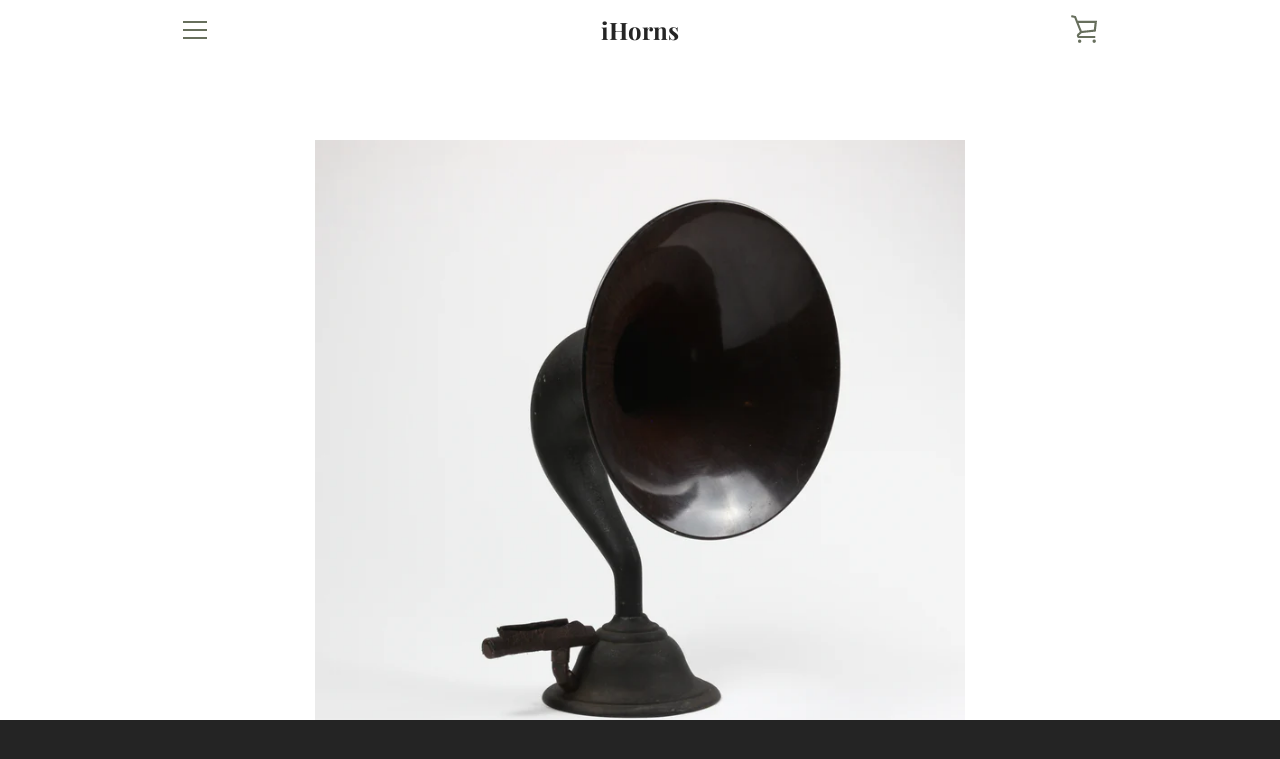

--- FILE ---
content_type: text/javascript
request_url: https://shopihorns.com/cdn/shop/t/3/assets/custom.js?v=101612360477050417211598931650
body_size: -721
content:
//# sourceMappingURL=/cdn/shop/t/3/assets/custom.js.map?v=101612360477050417211598931650
